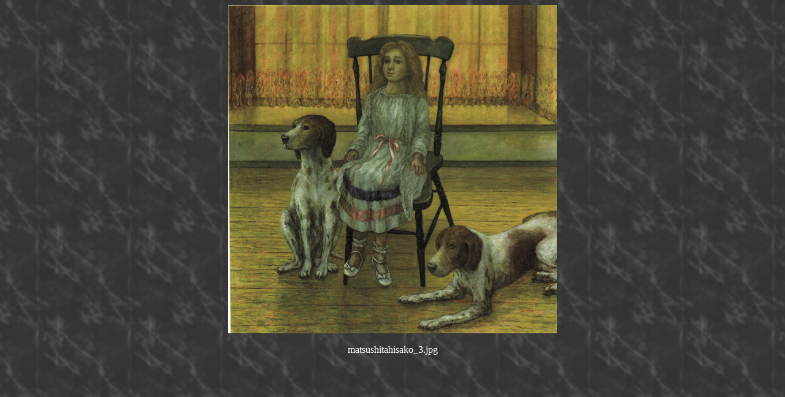

--- FILE ---
content_type: text/html
request_url: http://kanagawaniki.shichihuku.com/kanagawanikiten/page_thumb84.html
body_size: 513
content:
<!DOCTYPE HTML PUBLIC "-//W3C//DTD HTML 4.01 Transitional//EN" "http://www.w3.org/TR/html4/loose.dtd">
<HTML>
<HEAD>
<META http-equiv="Content-Type" content="text/html; charset=UTF-8">
<META name="GENERATOR" content="JustSystems Homepage Builder Version 21.0.5.0 for Windows">
<META http-equiv="Content-Style-Type" content="text/css">
<TITLE>画像のページ 23</TITLE>
</HEAD>
<BODY background="gr2b_051.gif" bgcolor="#d40000" text="#ffffff" link="#ffffff" alink="#ffffff" vlink="#ffffff">
<CENTER>
<TABLE cellpadding="0" cellspacing="0">
  <TBODY>
    <TR>
      <TD align="center"><IMG border="0" src="matsushitahisako_3.jpg" width="536" height="536"><BR>
      <BR>
      matsushitahisako_3.jpg</TD>
    </TR>
  </TBODY>
</TABLE>
</CENTER>
</BODY>
</HTML>